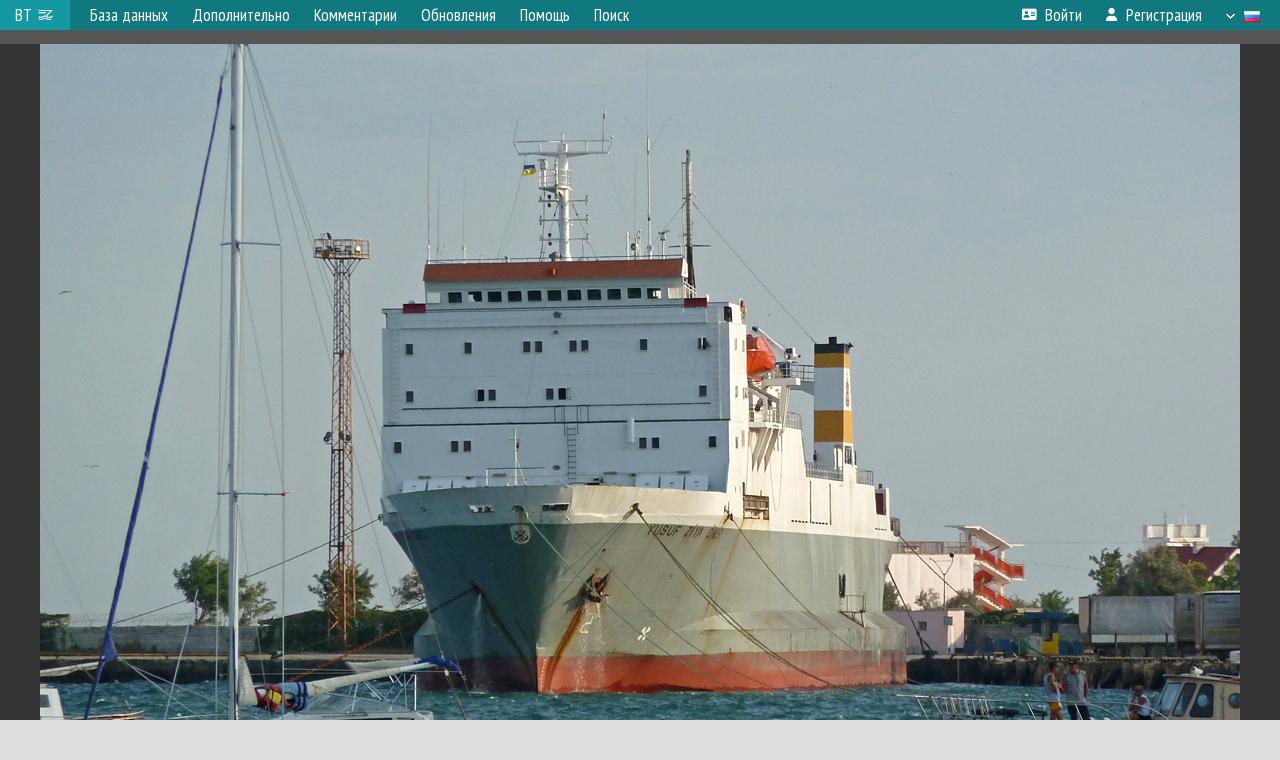

--- FILE ---
content_type: text/html; charset=UTF-8
request_url: https://fleetphoto.ru/photo/76292/?aid=38
body_size: 14732
content:
<!DOCTYPE html>
<html lang="ru">
<head>
<meta http-equiv="content-type" content="text/html;charset=UTF-8">
<meta property="og:title" content="Yusuf Ziya Onis — Фото">
<meta name="description" content="Водный транспорт - фотографии речных и морских судов всего мира, база данных.">
<meta name="keywords" content="судно корабль теплоход буксир толкач сухогруз баржа танкер речник речной фотогалерея фотографии плавстредство">
<meta name="theme-color" content="#107a81">
<meta name="yandex-verification" content="50c829b2277d22ac">
<meta name="viewport" content="width=1000,user-scalable=yes">
<title>Yusuf Ziya Onis — Фото — Водный транспорт</title>
<link rel="alternate" hreflang="x-default" href="https://fleetphoto.ru/photo/76292/?aid=38">
<link rel="alternate" hreflang="ru" href="https://fleetphoto.ru/photo/76292/?aid=38&amp;lang=ru">
<link rel="alternate" hreflang="en" href="https://fleetphoto.ru/photo/76292/?aid=38&amp;lang=en">
<link rel="shortcut icon" type="image/ico" href="/favicon.ico">
<link rel="icon" type="image/ico" href="/favicon.ico">
<link rel="apple-touch-icon" sizes="57x57" href="/img/icons/ff_57.png">
<link rel="apple-touch-icon" sizes="72x72" href="/img/icons/ff_72.png">
<link rel="apple-touch-icon" sizes="76x76" href="/img/icons/ff_76.png">
<link rel="apple-touch-icon" sizes="114x114" href="/img/icons/ff_114.png">
<link rel="apple-touch-icon" sizes="120x120" href="/img/icons/ff_120.png">
<link rel="apple-touch-icon" sizes="144x144" href="/img/icons/ff_144.png">
<link rel="apple-touch-icon" sizes="152x152" href="/img/icons/ff_152.png">
<link rel="shortcut icon" sizes="196x196" href="/img/icons/ff_512.png">
<link rel="shortcut icon" sizes="128x128" href="/img/icons/ff_128.png">
<link rel="shortcut icon" sizes="96x96" href="/img/icons/ff_96.png">
<link rel="shortcut icon" sizes="72x72" href="/img/icons/ff_72.png">
<link rel="shortcut icon" sizes="48x48" href="/img/icons/ff_48.png">
<link rel="shortcut icon" sizes="32x32" href="/img/icons/ff_32.png">
<link rel="shortcut icon" sizes="16x16" href="/img/icons/ff_16.png">
<link rel="preconnect" href="https://fonts.googleapis.com">
<link rel="preconnect" href="https://fonts.gstatic.com" crossorigin>
<link href="https://fonts.googleapis.com/css2?family=PT+Sans+Narrow:wght@400;700&amp;display=swap" rel="stylesheet">
<link rel="stylesheet" href="/css/fontawesome/css/all.min.css?1678732313">
<link rel="stylesheet" href="/css/style.css?1764770916">
<link rel="stylesheet" href="/css/desktop.css?1704281080">
<link rel="stylesheet" href="/css/photo.css?1763815179">
<link rel="stylesheet" href="/css/comments.css?1764616618">
<script src="/js/jquery.js?1678736629"></script>
<script src="/js/jquery.lazy.min.js?1734031846"></script>
<script src="/js/core.js?1734170934"></script>
<script src="/photo.js?1709641454"></script>
<script src="/comments.js?1705518290"></script>
<meta property="og:image" content="https://fleetphoto.ru/photo/00/76/29/76292.jpg">

<!-- Global site tag (gtag.js) - Google Analytics -->
<script async src="https://www.googletagmanager.com/gtag/js?id=G-GCSK16N77Q"></script>
<script>
  window.dataLayer = window.dataLayer || [];
  function gtag(){dataLayer.push(arguments);}
  gtag('js', new Date());

  gtag('config', 'G-GCSK16N77Q');
</script>

<!-- Yandex.Metrika counter -->
<script type="text/javascript" >
   (function(m,e,t,r,i,k,a){m[i]=m[i]||function(){(m[i].a=m[i].a||[]).push(arguments)};
   m[i].l=1*new Date();k=e.createElement(t),a=e.getElementsByTagName(t)[0],k.async=1,k.src=r,a.parentNode.insertBefore(k,a)})
   (window, document, "script", "https://mc.yandex.ru/metrika/tag.js", "ym");

   ym(73971316, "init", {
        clickmap:true,
        trackLinks:true,
        accurateTrackBounce:true
   });
</script>
<noscript><div><img src="https://mc.yandex.ru/watch/73971316" style="position:absolute; left:-9999px;" alt="" /></div></noscript>
<!-- /Yandex.Metrika counter -->

<!-- Yandex.RTB -->
<script>window.yaContextCb=window.yaContextCb||[]</script>
<script src="https://yandex.ru/ads/system/context.js" async></script>
</head>


<body>
<div id="backgr"></div>
<table class="tmain">
<tr><td class="mm-bar">
<a id="title-small" href="/">ВТ <img src="/img/flogo_s.png"></a><ul class="mm mm-level-1"><li><a href="#" onclick="return false" class="mm-item"><span class="mm-label">База данных</span></a><div><ul class="mm-level-2"><li><a href="/projects/" class="mm-item"><span class="mm-label">Типы и проекты судов</span></a></li><li><a href="/basin/" class="mm-item"><span class="mm-label">Порты приписки и бассейны</span></a></li><li><a href="/registry/" class="mm-item"><span class="mm-label">Классификационные общества</span></a></li><li><a href="/entities/" class="mm-item"><span class="mm-label">Судостроительные предприятия</span></a></li><li><a href="/update_v.php" class="mm-item"><span class="mm-label">Изменения в базе данных</span></a></li></ul></div></li><li><a href="#" onclick="return false" class="mm-item"><span class="mm-label">Дополнительно</span></a><div><ul class="mm-level-2"><li><a href="/gallery/" class="mm-item"><span class="mm-label">Водные пути</span></a></li><li><a href="/misc/" class="mm-item"><span class="mm-label">Разные фотогалереи</span></a></li><li><a href="/voting.php" class="mm-item"><span class="mm-label">Фотоконкурс</span></a></li><li><a href="/gallery/208/" class="mm-item"><span class="mm-label">Фотографии неопознанных судов</span></a></li></ul></div></li><li><a href="/comments.php" class="mm-item"><span class="mm-label">Комментарии</span></a></li><li><a href="#" onclick="return false" class="mm-item"><span class="mm-label">Обновления</span></a><div><ul class="mm-level-2"><li><a href="/update.php?time=24" class="mm-item"><span class="mm-label">Новые фотографии</span></a></li><li><a href="/feed.php" class="mm-item"><span class="mm-label">Лента обновлений</span></a></li></ul></div></li><li><a href="#" onclick="return false" class="mm-item"><span class="mm-label">Помощь</span></a><div><ul class="mm-level-2"><li><a href="/help/" class="mm-item"><span class="mm-label">Помощь по сайту</span></a></li><li><a href="/rules/" class="mm-item"><span class="mm-label">Правила сайта</span></a></li><li><a href="/page/3/" class="mm-item"><span class="mm-label">Часто задаваемые вопросы (FAQ)</span></a></li></ul></div></li><li><a href="/search.php" class="mm-item"><span class="mm-label">Поиск</span></a><div><ul class="mm-level-2"><li><a href="/search.php" class="mm-item"><span class="mm-label">Поиск фотографий</span></a></li><li><a href="/vsearch.php" class="mm-item"><span class="mm-label">Поиск судов</span></a></li><li><a href="/csearch.php" class="mm-item"><span class="mm-label">Поиск комментариев</span></a></li><li><a href="/authors.php" class="mm-item"><span class="mm-label">Поиск авторов</span></a></li></ul></div></li><li class="mm-pad-right"><a href="/login.php" class="mm-item"><span class="mm-icon"><i class="fas fa-xs fa-address-card"></i></span><span class="mm-label">Войти</span></a></li><li><a href="/register.php" class="mm-item"><span class="mm-icon"><i class="fas fa-xs fa-user"></i></span><span class="mm-label">Регистрация</span></a></li><li class="mm-lang mm-wide"><a href="#" onclick="return false" class="mm-item"><span class="mm-icon"><img src="/img/arrow.png?1" class="arrow"></span><span class="mm-label">Русский</span><span class="mm-right-icon"><img src="/img/r/1.gif"></span></a><div><ul class="mm-level-2"><li><a href="/set.php?l=ru" class="mm-item"><span class="mm-icon"><img src="/img/r/1.gif"></span><span class="mm-label">Русский</span></a></li><li><a href="/set.php?l=en" class="mm-item"><span class="mm-icon"><img src="/img/r/31.gif"></span><span class="mm-label">English</span></a></li></ul></div></li></ul>
</td></tr>
<tr><td class="main">
<center>
<script>

var pid = 76292;
var self_p = 0;
var subscr_pro = 0;
var subscr_fav = 0;
addTexts({
	'P_CURRENT': 'Это — текущая фотография.',
	'P_MOVE_FIRST': 'Это самое первое фото',
	'P_MOVE_LAST': 'Это самое новое фото',
	'P_MOVE_ALONE_V': 'Это единственное фото судна',
	'P_MOVE_ALONE_G': 'Это единственное фото в галерее',
	'P_QUOTE_MSG': 'Нет смысла цитировать последнее сообщение целиком.<br />Если Вы хотите процитировать часть сообщения, выделите часть текста и нажмите на ссылку еще раз.',
	'P_QUOTE_LEN': 'Слишком длинная цитата. Пользователям будет неудобно читать такой комментарий.<br>Пожалуйста, выделите конкретное предложение, на которое вы отвечаете, и нажмите на ссылку еще раз.',
	'P_QUOTE_TXT': 'Цитата',
	'P_DEL_CONF': 'Вы действительно хотите удалить свой комментарий?',
	'P_WAIT': 'Пожалуйста, подождите...',
	'P_ADDFAV': 'Добавить фото в Избранное',
	'P_DELFAV': 'Удалить фото из Избранного',
	'P_ENTERTEXT': 'Введите текст комментария',
	'LOADING': 'Загрузка...',
	'NO_VOTES': 'Нет голосов'
});
var vid = 0;
var gid = 0;
var aid = 38;
var upd = 0;
var license = 1;

</script>
<div style="margin:0 -20px; padding:7px; background-color:#555">
<!-- Yandex.RTB R-A-113729-2 -->
<div id="yandex_rtb_R-A-113729-2"></div>
<script>window.yaContextCb.push(()=>{
  Ya.Context.AdvManager.render({
	renderTo: 'yandex_rtb_R-A-113729-2',
	blockId: 'R-A-113729-2'
  })
})</script>
</div>
<div id="photobar">
<div id="prev" title="Переход по галерее"><span>&lt;</span></div>
<div id="next" title="Переход по галерее"><span>&gt;</span></div>
<div style="display:inline-block">
<div id="underphoto_frame">
<div id="ph_frame">
<img id="ph" src="/photo/00/76/29/76292.jpg" alt="Yusuf Ziya Onis" title="Yusuf Ziya Onis" data-labels="0">
</div>
</div>
</div>
</div>
<script>

// Проверка на необходимость масштабирования фото
function checkPhotoSize()
{
	var photo = $('#ph');
	if (!photo.length) return;

	var w = photo[0].naturalWidth;
	var h = photo[0].naturalHeight;

	var pw = photo.width();
	var ww = $(window).width();
	var wh = $(window).height();

	if (h > w && w < ww)
		 photo.   addClass('v-zoom');
	else photo.removeClass('v-zoom');

	if (w === undefined || w == 0 || w > pw || w > ww || (h > wh && h > w))
	{
		photo.removeClass('nozoom').off('click').on('click', function()
		{
			photo.toggleClass('zoomed');
		});
	}
	else photo.addClass('nozoom').off('click');
}

// Масштабирование фото
$('#ph').on('load', checkPhotoSize);
$(window).on('resize', checkPhotoSize);
checkPhotoSize();

</script>
</center></td></tr>
</table>
<div id="pmain">
<div><div style="margin-bottom:12px"><div class="pwrite"><span class="s8">&nbsp;<a href="/vessel/29006/" class="ll" vid="29006">Yusuf Ziya Onis</a>&nbsp;</span></div>
</div>
<b><a href="/search.php?place1=%D0%A7%D1%91%D1%80%D0%BD%D0%BE%D0%B5+%D0%BC%D0%BE%D1%80%D0%B5">Чёрное море</a></b>, <b><a href="/search.php?place1=%D0%A7%D1%91%D1%80%D0%BD%D0%BE%D0%B5+%D0%BC%D0%BE%D1%80%D0%B5%2C+%D0%9A%D0%B0%D0%BB%D0%B0%D0%BC%D0%B8%D1%82%D1%81%D0%BA%D0%B8%D0%B9+%D0%B7%D0%B0%D0%BB%D0%B8%D0%B2">Каламитский залив</a></b><br>
<a href="/search.php?place2=%D0%9A%D1%80%D1%8B%D0%BC">Крым</a>, <a href="/search.php?place2=%D0%9A%D1%80%D1%8B%D0%BC%2C+%D0%95%D0%B2%D0%BF%D0%B0%D1%82%D0%BE%D1%80%D0%B8%D1%8F">Евпатория</a><br>
<i><a href="/search.php?place2=%D0%9A%D1%80%D1%8B%D0%BC%2C+%D0%95%D0%B2%D0%BF%D0%B0%D1%82%D0%BE%D1%80%D0%B8%D1%8F&amp;place3=%D0%95%D0%B2%D0%BF%D0%B0%D1%82%D0%BE%D1%80%D0%B8%D0%B9%D1%81%D0%BA%D0%B8%D0%B9+%D0%BC%D0%BE%D1%80%D1%81%D0%BA%D0%BE%D0%B9+%D1%82%D0%BE%D1%80%D0%B3%D0%BE%D0%B2%D1%8B%D0%B9+%D0%BF%D0%BE%D1%80%D1%82">Евпаторийский морской торговый порт</a></i><br>
</div><br><div>Автор: <b><a href="/author/38/">Киреев Андрей</a></b> &middot; <span class="flag">Орёл</span> &nbsp; &nbsp; &nbsp; &nbsp; &nbsp; Дата: <b><a href="/search.php?date1=22.08.2013&amp;date2=22.08.2013">22 августа 2013 г.</a></b></div>
<table id="pp-items"><tr><td id="pp-left-col"><div class="p20a round-block" id="pp-item-info">
	<h4>Информация о фото</h4>
	<div class="sm">
		<div style="margin-bottom:10px">Лицензия: <b>Copyright &copy;</b></div>
<div class="sm" style="margin-bottom:10px">
Опубликовано <b>23.10.2013 10:53 MSK</b><br>
Просмотров — <b>2014</b>
</div>
<a href="/photoext.php?pid=76292" class="sm">Подробная информация</a>
	</div>
</div>


<!-- Yandex.RTB R-A-113729-4 -->
<div id="yandex_rtb_R-A-113729-4"></div>
<script>window.yaContextCb.push(()=>{
  Ya.Context.AdvManager.render({
	renderTo: 'yandex_rtb_R-A-113729-4',
	blockId: 'R-A-113729-4'
  })
})</script>
<br>
<div class="p20a round-block" id="pp-item-vote">
<h4 class="pp-item-header">Оценка</h4>
<div class="sm">
<img class="loader" pid="76292" src="/img/loader.png">
<div class="rtext">Рейтинг: <b id="rating">+27</b></div>
<div class="star" pid="76292"></div>
<div id="votes" class="votes"
><table class="vblock pro">
<tr><td><a href="/author/5499/">Andy.ru73</a></td><td class="vv">+1</td></tr>
<tr><td><a href="/author/5875/">ak_timur</a></td><td class="vv">+1</td></tr>
<tr><td><a href="/author/4562/">Александр Королюк</a></td><td class="vv">+1</td></tr>
<tr><td><a href="/author/1139/">s.ermakov.63</a></td><td class="vv">+1</td></tr>
<tr><td><a href="/author/268/">tdima</a></td><td class="vv">+1</td></tr>
<tr><td><a href="/author/108/">Казимирчик И</a></td><td class="vv">+1</td></tr>
<tr><td><a href="/author/475/">Владимир Малков</a></td><td class="vv">+1</td></tr>
<tr><td><a href="/author/963/">Seven_balls</a></td><td class="vv">+1</td></tr>
<tr><td><a href="/author/606/">Moreblack</a></td><td class="vv">+1</td></tr>
<tr><td><a href="/author/844/">kifir239</a></td><td class="vv">+1</td></tr>
<tr><td><a href="/author/198/">ПАССАТ</a></td><td class="vv">+1</td></tr>
<tr><td><a href="/author/436/">Капитан Суматоха</a></td><td class="vv">+1</td></tr>
<tr><td><a href="/author/998/">Павел Емельянов</a></td><td class="vv">+1</td></tr>
<tr><td><a href="/author/299/">Shtaket</a></td><td class="vv">+1</td></tr>
<tr><td><a href="/author/1314/">Priit</a></td><td class="vv">+1</td></tr>
<tr><td><a href="/author/2654/">haifa</a></td><td class="vv">+1</td></tr>
<tr><td><a href="/author/240/">Виталий В</a></td><td class="vv">+1</td></tr>
<tr><td><a href="/author/161/">SergeyOdessa</a></td><td class="vv">+1</td></tr>
<tr><td><a href="/author/401/">Skur</a></td><td class="vv">+1</td></tr>
<tr><td><a href="/author/343/">Е705ЕН</a></td><td class="vv">+1</td></tr>
<tr><td><a href="/author/225/">Ponch</a></td><td class="vv">+1</td></tr>
<tr><td><a href="/author/613/">Игорь Шевченко</a></td><td class="vv">+1</td></tr>
<tr><td><a href="/author/116/">Sathan</a></td><td class="vv">+1</td></tr>
<tr><td><a href="/author/3475/">clos2008</a></td><td class="vv">+1</td></tr>
<tr><td><a href="/author/2713/">Ars</a></td><td class="vv">+1</td></tr>
<tr><td><a href="/author/705/">Eugene Iron</a></td><td class="vv">+1</td></tr>
<tr><td><a href="/author/1402/">Кормчий</a></td><td class="vv">+1</td></tr>
</table>
</div>
</div>
</div>


<div class="p20a round-block" id="pp-item-link">
	<h4 style="margin-bottom:7px">Постоянная ссылка на фото</h4>
	<input type="text" value="https://fleetphoto.ru/photo/76292/" readonly="readonly" class="pp-link round-input" onclick="this.select()">
</div>


</td>
<td id="pp-main-col">
<!-- Yandex.RTB R-A-113729-3 -->
<div id="yandex_rtb_R-A-113729-3"></div>
<script>window.yaContextCb.push(()=>{
  Ya.Context.AdvManager.render({
	renderTo: 'yandex_rtb_R-A-113729-3',
	blockId: 'R-A-113729-3'
  })
})</script>
<br>
<div id="pp-item-vdata">
<div class="p0 round-block">
<h4 class="pp-item-header"><a href="/vessel/29006/">Yusuf Ziya Onis</a></h4>
<div class="pp-item-body">
<table class="linetable">
<col width="25%">
<tr class="s11 h21"><td class="ds nw">Класс:</td><td class="ds"><b><a href="/projects/204/">Паромы (накатные пассажирские)</a></b></td></tr>
<tr class="s1 h21"><td class="ds nw">Приписка:</td><td class="ds"><a href="/port/153/">Стамбул</a> &nbsp;<img class="flag" src="/img/r/35.gif" title="Турция"></td></tr>
<tr class="s11 h21"><td class="ds nw">IMO:</td><td class="ds"><a href="/registry.php?book=imo&amp;code=7812945">7812945</a></td></tr>
<tr class="s1 h21"><td class="ds nw">Регистрация:</td><td class="ds"><a href="/registry/6/">RINA</a></td></tr>
<tr class="s11 h21"><td class="ds nw">Регистровый №:</td><td class="ds"><a href="https://www.leonardoinfo.com/leonardoInfo/LeoInfoLogInExternalServlet?ImoNum=7812945" target="_blank">83063</a></td></tr>
<tr class="s1 h21"><td class="ds nw">Формула класса:</td><td class="ds">C✠</td></tr>
<tr class="s11 h21"><td class="ds nw">Позывной:</td><td class="ds">TCQT</td></tr>
<tr class="s1 h21"><td class="ds nw">Заложено:</td><td class="ds"><b>12.12.1978</b></td></tr>
<tr class="s11 h21"><td class="ds nw">Построено:</td><td class="ds"><b>12.07.1979</b></td></tr>
<tr class="s1 h21"><td class="ds nw">Место постройки:</td><td class="ds"><div style="float:left"><a href="/entities/476/">Kleven Maritime Førde / Kleven Verft Førde</a> &nbsp;</div><div class="flag nw" style="float:left"><img src="/img/r/46.gif" title="Норвегия"> Фёрде</div></td></tr>
<tr class="s11 h21"><td class="ds nw">Строительный №:</td><td class="ds">12</td></tr>
<tr class="s1 h21"><td class="ds nw">Текущее состояние:</td><td class="ds" style="padding-left:7px; padding-top:1px"><span class="state s8">Переименовано</span> <span class="state">Эксплуатируется</span></td></tr>
<tr class="s11 h21"><td class="ds nw">Переименования:</td><td class="ds"><b>Dr. Adnan Biren</b> &rarr; 07.1982 &bull; &rarr; 02.2014 <b>Rainbow</b> &rarr; 07.2015 <b>Azov</b> &rarr; 10.2018 <b>Lider Baykan</b> &rarr; 01.2021 <b>Garakac</b></td></tr>
<tr class="s1"><td colspan="2" class="ds" style="padding:9px 11px">Валовая вместимость: 8485 р.т<br />
Дедвейт: 3295 т<br />
Длина: 113 м<br />
Ширина: 16 м</td></tr>
<tr class="s11 h21"><td class="ds" colspan="2" style="font-size:10px; padding:5px 11px 7px; color:#888">Информация о судне указана на основании общедоступных источников и наблюдений пользователей сайта. Администрация сайта никак не связана с данными источниками и не несёт ответственности за эти сведения. Приведённая здесь информация может быть ошибочной или устаревшей.</td></tr>
</table>
</div>
</div>
</div>
<div class="p0 round-block" id="pp-item-exif">
	<h4 class="pp-item-header">Параметры съёмки</h4>
	<div class="pp-item-body">
		<table class="linetable" id="exif">
			<tr class="s11 h21" style="display:none"><td class="ds nw" width="30%">Производитель камеры:</td><td class="ds">Panasonic</td></tr>
<tr class="s11 h21"><td class="ds nw" width="30%">Модель камеры:</td><td class="ds">DMC-TZ8</td></tr>
<tr class="s1 h21" style="display:none"><td class="ds nw" width="30%">Программное обеспечение:</td><td class="ds">Adobe Photoshop CS Windows</td></tr>
<tr class="s1 h21"><td class="ds nw" width="30%">Время съёмки:</td><td class="ds">22.08.2013 19:04</td></tr>
<tr class="s11 h21"><td class="ds nw" width="30%">Выдержка:</td><td class="ds">1/640 с</td></tr>
<tr class="s1 h21"><td class="ds nw" width="30%">Диафрагменное число:</td><td class="ds">5.6</td></tr>
<tr class="s11 h21"><td class="ds nw" width="30%">Чувствительность ISO:</td><td class="ds">200</td></tr>
<tr class="s1 h21"><td class="ds nw" width="30%">Фокусное расстояние:</td><td class="ds">45.7 мм</td></tr>
<tr class="s11 h21" style="display:none"><td class="ds nw" width="30%">Эквивалентное ФР:</td><td class="ds">278 мм</td></tr>
<tr class="s11 h21" style="display:none"><td class="ds nw" width="30%">Вспышка:</td><td class="ds">Отключена принудительно</td></tr>
<tr class="s11 h21" style="display:none"><td class="ds nw" width="30%">Замер экспозиции:</td><td class="ds">Мультисегментный</td></tr>
<tr class="s11 h21" style="display:none"><td class="ds nw" width="30%">Режим съёмки:</td><td class="ds">Программный</td></tr>
<tr class="s11 h21"><td class="ds" colspan="2"><a id="showexif" href="#">Показать весь EXIF</a></td></tr>
		</table>
	</div>
</div>

<div class="p0 round-block" id="pp-item-comments">
<h4 class="pp-item-header">Комментарии<span style="font-weight:normal"> <span style="color:#aaa">&middot;</span> 26</span></h4>
<div class="s11 comment" wid="78717"><div style="float:right; text-align:right" class="sm">
<span class="message_date">23.10.2013</span> 17:19 MSK<br>
<a href="#78717" class="cmLink dot">Ссылка</a></div>
<a name="78717"></a>
<div><b><a href="/author/3848/" class="message_author">Andrey Tsegelnik</a></b></div>
<div class="rank">Фото: 12</div>
<div class="message-text">Флаг Украины?</div>
<div class="comment-votes-block">
<div class="wvote" wid="78717">
<div class="w-rating">0</div>
<div class="w-rating-ext"><div><span class="pro">+0</span> / <span class="con">–0</span></div></div>
</div>
</div>
</div>
<div class="s1 comment" wid="78721"><div style="float:right; text-align:right" class="sm">
<span class="message_date">23.10.2013</span> 17:23 MSK<br>
<a href="#78721" class="cmLink dot">Ссылка</a></div>
<a name="78721"></a>
<div><b><a href="/author/2713/" class="message_author">Ars</a></b> &middot; <span class="flag">Астрахань</span></div>
<div class="rank">Фото: 7367 &middot; Редактор БД</div>
<div class="message-text">Да.</div>
<div class="comment-votes-block">
<div class="wvote" wid="78721">
<div class="w-rating">0</div>
<div class="w-rating-ext"><div><span class="pro">+0</span> / <span class="con">–0</span></div></div>
</div>
</div>
</div>
<div class="s11 comment" wid="78722"><div style="float:right; text-align:right" class="sm">
<span class="message_date">23.10.2013</span> 17:44 MSK<br>
<a href="#78722" class="cmLink dot">Ссылка</a></div>
<a name="78722"></a>
<div><b><a href="/author/3848/" class="message_author">Andrey Tsegelnik</a></b></div>
<div class="rank">Фото: 12</div>
<div class="message-text">А что флаг Украины делает на турецком пароме?</div>
<div class="comment-votes-block">
<div class="wvote" wid="78722">
<div class="w-rating con">–3</div>
<div class="w-rating-ext"><div><span class="pro">+4</span> / <span class="con">–7</span></div></div>
</div>
</div>
</div>
<div class="s1 comment" wid="78727"><div style="float:right; text-align:right" class="sm">
<span class="message_date">23.10.2013</span> 18:11 MSK<br>
<a href="#78727" class="cmLink dot">Ссылка</a></div>
<a name="78727"></a>
<div><b><a href="/author/2713/" class="message_author">Ars</a></b> &middot; <span class="flag">Астрахань</span></div>
<div class="rank">Фото: 7367 &middot; Редактор БД</div>
<div class="message-text">Когда турецкий паром заходит в территориальные воды Украины, то поднимает флаг Украины - так заведено. При вывешивании двух флагов, флаг иностранного государства располагается справа от Государственного флага той страны к которой относится судно. Здесь же, видимо, турецкий флаг, находится на кормовом флагштоке, и флаг Украины развевается в гордом одиночестве.</div>
<div class="comment-votes-block">
<div class="wvote" wid="78727">
<div class="w-rating pro">+4</div>
<div class="w-rating-ext"><div><span class="pro">+4</span> / <span class="con">–0</span></div></div>
</div>
</div>
</div>
<div class="s11 comment" wid="78804"><div style="float:right; text-align:right" class="sm">
<span class="message_date">24.10.2013</span> 01:52 MSK<br>
<a href="#78804" class="cmLink dot">Ссылка</a></div>
<a name="78804"></a>
<div><b><a href="/author/38/" class="message_author">Киреев Андрей</a></b> &middot; <span class="flag">Орёл</span></div>
<div class="rank">Фото: 83</div>
<div class="message-text">Простоял там несколько дней и ушёл под покровом ночи.</div>
<div class="comment-votes-block">
<div class="wvote" wid="78804">
<div class="w-rating">0</div>
<div class="w-rating-ext"><div><span class="pro">+2</span> / <span class="con">–2</span></div></div>
</div>
</div>
</div>
<div class="s1 comment" wid="78805"><div style="float:right; text-align:right" class="sm">
<span class="message_date">24.10.2013</span> 02:05 MSK<br>
<a href="#78805" class="cmLink dot">Ссылка</a></div>
<a name="78805"></a>
<div><b><a href="/author/998/" class="message_author">Павел Емельянов</a></b> &middot; <span class="flag">Самара</span></div>
<div class="rank">Фото: 13855 &middot; Редактор БД / Фотомодератор</div>
<div class="message-text">Цитата (Ars, 23.10.2013):<br><span class="sm">&gt;<i> то поднимает флаг Украины</i></span><br><br>Наконец то хоть кто то еще будет отвечать на глупые вопросы.</div>
<div class="comment-votes-block">
<div class="wvote" wid="78805">
<div class="w-rating">0</div>
<div class="w-rating-ext"><div><span class="pro">+2</span> / <span class="con">–2</span></div></div>
</div>
</div>
</div>
<div class="s11 comment" wid="78840"><div style="float:right; text-align:right" class="sm">
<span class="message_date">24.10.2013</span> 11:21 MSK<br>
<a href="#78840" class="cmLink dot">Ссылка</a></div>
<a name="78840"></a>
<div><b><a href="/author/2713/" class="message_author">Ars</a></b> &middot; <span class="flag">Астрахань</span></div>
<div class="rank">Фото: 7367 &middot; Редактор БД</div>
<div class="message-text">Цитата (Павел Емельянов, 24.10.2013):<br><span class="sm">&gt;<i> Наконец то хоть кто то еще будет отвечать на глупые вопросы.</i></span><br><br>А куда деваться :) Спросивший об этом рискует быть жестко заминусованным только потому что спросил - "Почему так?". Но я не считаю такие вопросы в комментариях глупыми. Это нам с вами проще. Все таки имеем отношение к флоту. А "перекочевавшие" сюда с других "колесных ресурсов" (СТТС или каких то других) всегда, по первой, будут об этом спрашивать как бы просто для нас это не звучало.</div>
<div class="comment-votes-block">
<div class="wvote" wid="78840">
<div class="w-rating pro">+3</div>
<div class="w-rating-ext"><div><span class="pro">+4</span> / <span class="con">–1</span></div></div>
</div>
</div>
</div>
<div class="s1 comment" wid="78860"><div style="float:right; text-align:right" class="sm">
<span class="message_date">24.10.2013</span> 16:34 MSK<br>
<a href="#78860" class="cmLink dot">Ссылка</a></div>
<a name="78860"></a>
<div><b><a href="/author/998/" class="message_author">Павел Емельянов</a></b> &middot; <span class="flag">Самара</span></div>
<div class="rank">Фото: 13855 &middot; Редактор БД / Фотомодератор</div>
<div class="message-text">Цитата (Ars, 24.10.2013):<br><span class="sm">&gt;<i> Спросивший об этом рискует быть жестко заминусованным только потому что спросил -</i></span><br><br>Я думаю если бы на ихнем сайте задали такой же глупый вопрос для них,реакция была такая же.<br>Цитата (Ars, 24.10.2013):<br><span class="sm">&gt;<i>  Но я не считаю такие вопросы в комментариях глупыми. </i></span><br><br>А про перевернутый польский флаг на борту,до сих пор вспоминаю))))</div>
<div class="comment-votes-block">
<div class="wvote" wid="78860">
<div class="w-rating con">–1</div>
<div class="w-rating-ext"><div><span class="pro">+2</span> / <span class="con">–3</span></div></div>
</div>
</div>
</div>
<div class="s11 comment" wid="78863"><div style="float:right; text-align:right" class="sm">
<span class="message_date">24.10.2013</span> 16:49 MSK<br>
<a href="#78863" class="cmLink dot">Ссылка</a></div>
<a name="78863"></a>
<div><b><a href="/author/2713/" class="message_author">Ars</a></b> &middot; <span class="flag">Астрахань</span></div>
<div class="rank">Фото: 7367 &middot; Редактор БД</div>
<div class="message-text">Цитата (Павел Емельянов, 24.10.2013):<br><span class="sm">&gt;<i> Я думаю если бы на ихнем сайте задали такой же глупый вопрос для них,реакция была такая же.</i></span><br><br>Поэтому Павел мы с вами здесь и не скачем с ресурса на ресурс в поисках новых фотографий различного транспорта, будь он наземный или воздушный например :)<br><br>Цитата (Павел Емельянов, 24.10.2013):<br><span class="sm">&gt;<i> А про перевернутый польский флаг на борту,до сих пор вспоминаю))))</i></span><br><br>Да да, помню :) Он же флаг Мальты, если добавить крестик в левый верхний угол свода, он же Монако, он же Сингапур с месяцем и звездами как и в случае с мальтийским :)</div>
<div class="comment-votes-block">
<div class="wvote" wid="78863">
<div class="w-rating">0</div>
<div class="w-rating-ext"><div><span class="pro">+1</span> / <span class="con">–1</span></div></div>
</div>
</div>
</div>
<div class="s1 comment" wid="78872"><div style="float:right; text-align:right" class="sm">
<span class="message_date">24.10.2013</span> 18:21 MSK<br>
<a href="#78872" class="cmLink dot">Ссылка</a></div>
<a name="78872"></a>
<div><b><a href="/author/161/" class="message_author">SergeyOdessa</a></b> &middot; <span class="flag">Одесса</span></div>
<div class="rank">Фото: 284 &middot; Редактор БД</div>
<div class="message-text">Цитата (Киреев Андрей, 23.10.2013):<br><span class="sm">&gt;<i> Простоял там несколько дней и ушёл под покровом ночи.</i></span><br><br>Романтично.<br>А что означает "Простоял"?</div>
<div class="comment-votes-block">
<div class="wvote" wid="78872">
<div class="w-rating">0</div>
<div class="w-rating-ext"><div><span class="pro">+0</span> / <span class="con">–0</span></div></div>
</div>
</div>
</div>
<div class="s11 comment" wid="78876"><div style="float:right; text-align:right" class="sm">
<span class="message_date">24.10.2013</span> 18:39 MSK<br>
<a href="#78876" class="cmLink dot">Ссылка</a></div>
<a name="78876"></a>
<div><b><a href="/author/225/" class="message_author">Ponch</a></b></div>
<div class="rank">Фото: 11933</div>
<div class="message-text">Цитата (Павел Емельянов, 24.10.2013):<br><span class="sm">&gt;<i> Я думаю если бы на ихнем сайте задали такой же глупый вопрос</i></span><br><br>употребление слова "ихний" выглядит не менее глупо, чем вопрос с флагом.</div>
<div class="comment-votes-block">
<div class="wvote" wid="78876">
<div class="w-rating con">–2</div>
<div class="w-rating-ext"><div><span class="pro">+5</span> / <span class="con">–7</span></div></div>
</div>
</div>
</div>
<div class="s1 comment" wid="78880"><div style="float:right; text-align:right" class="sm">
<span class="message_date">24.10.2013</span> 18:53 MSK<br>
<a href="#78880" class="cmLink dot">Ссылка</a></div>
<a name="78880"></a>
<div><b><a href="/author/998/" class="message_author">Павел Емельянов</a></b> &middot; <span class="flag">Самара</span></div>
<div class="rank">Фото: 13855 &middot; Редактор БД / Фотомодератор</div>
<div class="message-text">Цитата (Ponch, 24.10.2013):<br><span class="sm">&gt;<i> </i></span><br><br><span class="sm">&gt;<i> употребление слова "ихний" выглядит не менее глупо,</i></span><br><br>А надо было написать просто"их"?</div>
<div class="comment-votes-block">
<div class="wvote" wid="78880">
<div class="w-rating pro">+2</div>
<div class="w-rating-ext"><div><span class="pro">+4</span> / <span class="con">–2</span></div></div>
</div>
</div>
</div>
<div class="s11 comment" wid="78890"><div style="float:right; text-align:right" class="sm">
<span class="message_date">24.10.2013</span> 20:44 MSK<br>
<a href="#78890" class="cmLink dot">Ссылка</a></div>
<a name="78890"></a>
<div><b><a href="/author/31/" class="message_author">Coper</a></b> &middot; <span class="flag">Архангельск</span></div>
<div class="rank">Фото: 573</div>
<div class="message-text">Ну все, мореманы, загнобили крыс сухопутных. <br><br><br>Цитата (Павел Емельянов, 24.10.2013):<br><span class="sm">&gt;<i> А надо было написать просто"их"?</i></span><br><br>Ну вообще, да.</div>
<div class="comment-votes-block">
<div class="wvote" wid="78890">
<div class="w-rating pro">+4</div>
<div class="w-rating-ext"><div><span class="pro">+4</span> / <span class="con">–0</span></div></div>
</div>
</div>
</div>
<div class="s1 comment" wid="78892"><div style="float:right; text-align:right" class="sm">
<span class="message_date">24.10.2013</span> 21:07 MSK<br>
<a href="#78892" class="cmLink dot">Ссылка</a></div>
<a name="78892"></a>
<div><b><a href="/author/998/" class="message_author">Павел Емельянов</a></b> &middot; <span class="flag">Самара</span></div>
<div class="rank">Фото: 13855 &middot; Редактор БД / Фотомодератор</div>
<div class="message-text">Цитата (Coper, 24.10.2013):<br><span class="sm">&gt;<i> Ну все, мореманы, загнобили крыс сухопутных. </i></span><br><br>Не кто не кого не гнобил,понятно что на сайте мало вязанных с флотом людей  и по этой причине возникают такие вот вопросы у пользователей сайта далеких от флота.Это нормально,просто некоторые постоянно задаваемые вопросы уже начинают доставать,особенно если кто то начинает умничать.</div>
<div class="comment-votes-block">
<div class="wvote" wid="78892">
<div class="w-rating pro">+1</div>
<div class="w-rating-ext"><div><span class="pro">+3</span> / <span class="con">–2</span></div></div>
</div>
</div>
</div>
<div class="s11 comment" wid="78898"><div style="float:right; text-align:right" class="sm">
<span class="message_date">24.10.2013</span> 22:19 MSK<br>
<a href="#78898" class="cmLink dot">Ссылка</a></div>
<a name="78898"></a>
<div><b><a href="/author/2713/" class="message_author">Ars</a></b> &middot; <span class="flag">Астрахань</span></div>
<div class="rank">Фото: 7367 &middot; Редактор БД</div>
<div class="message-text">Иногда думаешь о том, чтобы редколлегия ввела отдельной ссылкой (или прямо на сайте) словарь терминов и понятий а так же судовых ситуаций по которым у пользователей могут возникнуть вопросы. Но надо ли это, ведь процесс наверняка трудоемкий. Поэтому лучше ответить, а может жестоко заминусовать - кому как удобнее.</div>
<div class="comment-votes-block">
<div class="wvote" wid="78898">
<div class="w-rating">0</div>
<div class="w-rating-ext"><div><span class="pro">+0</span> / <span class="con">–0</span></div></div>
</div>
</div>
</div>
<div class="s1 comment" wid="78899"><div style="float:right; text-align:right" class="sm">
<span class="message_date">24.10.2013</span> 22:30 MSK<br>
<a href="#78899" class="cmLink dot">Ссылка</a></div>
<a name="78899"></a>
<div><b><a href="/author/3523/" class="message_author">E-Mike52</a></b> &middot; <span class="flag">Нижний Новгород</span></div>
<div class="rank">Фото: 2450</div>
<div class="message-text">Цитата (Ars, 24.10.2013):<br><span class="sm">&gt;<i> Иногда думаешь о том, чтобы редколлегия ввела отдельной ссылкой (или прямо на сайте) словарь терминов и понятий а так же судовых ситуаций по которым у пользователей могут возникнуть вопросы.</i></span><br><br>Подобных словарей полно в сети.<br>Трехсекундный поиск дает кучу результатов. От простейших словариков до подробных словарей.<br>Например:<br><a href="http://www.starpomlom.com/231" target="_blank">http://www.starpomlom.com/231</a><br><a href="http://shipmodeling.ru/content/glosary.php" target="_blank">http://shipmodeling.ru/content/glosary.php</a><br><a href="http://www.korabli.eu/glossary" target="_blank">http://www.korabli.eu/glossary</a></div>
<div class="comment-votes-block">
<div class="wvote" wid="78899">
<div class="w-rating pro">+2</div>
<div class="w-rating-ext"><div><span class="pro">+2</span> / <span class="con">–0</span></div></div>
</div>
</div>
</div>
<div class="s11 comment" wid="78903"><div style="float:right; text-align:right" class="sm">
<span class="message_date">24.10.2013</span> 22:34 MSK<br>
<a href="#78903" class="cmLink dot">Ссылка</a></div>
<a name="78903"></a>
<div><b><a href="/author/3523/" class="message_author">E-Mike52</a></b> &middot; <span class="flag">Нижний Новгород</span></div>
<div class="rank">Фото: 2450</div>
<div class="message-text">Цитата (Павел Емельянов, 24.10.2013):<br><span class="sm">&gt;<i> про перевернутый польский флаг на борту,до сих пор вспоминаю))))</i></span><br><br>Вопрос действительно был не совсем правильно задан.<br>А ответ то оказался интересным. Я, например, этого не знал. Поскольку "сухопутная крыса")))</div>
<div class="comment-votes-block">
<div class="wvote" wid="78903">
<div class="w-rating">0</div>
<div class="w-rating-ext"><div><span class="pro">+0</span> / <span class="con">–0</span></div></div>
</div>
</div>
</div>
<div class="s1 comment" wid="78904"><div style="float:right; text-align:right" class="sm">
<span class="message_date">24.10.2013</span> 22:41 MSK<br>
<a href="#78904" class="cmLink dot">Ссылка</a></div>
<a name="78904"></a>
<div><b><a href="/author/2713/" class="message_author">Ars</a></b> &middot; <span class="flag">Астрахань</span></div>
<div class="rank">Фото: 7367 &middot; Редактор БД</div>
<div class="message-text">Цитата (E-Mike52, 24.10.2013):<br><span class="sm">&gt;<i> Подобных словарей полно в сети.</i></span><br><br>Ну вот видите, Вы смогли найти то что хотели с помощью трехсекундного поиска в сети. Так же можно сделать ссылки на сайте подобно этим <a href="http://fleetphoto.ru/links/" target="_blank">http://fleetphoto.ru/links/</a>, изменив лишь название. Допустим &quot;Наиболее часто задаваемые (или глупые) вопросы&quot;. Но иногда бывает так что интересуемый вопрос сложно сформулировать в поисковике, для этого не помешало бы иметь что то вроде сайтового мини-справочника.</div>
<div class="comment-votes-block">
<div class="wvote" wid="78904">
<div class="w-rating">0</div>
<div class="w-rating-ext"><div><span class="pro">+0</span> / <span class="con">–0</span></div></div>
</div>
</div>
</div>
<div class="s11 comment" wid="78911"><div style="float:right; text-align:right" class="sm">
<span class="message_date">24.10.2013</span> 23:54 MSK<br>
<a href="#78911" class="cmLink dot">Ссылка</a></div>
<a name="78911"></a>
<div><b><a href="/author/3412/" class="message_author">Borodin_EV</a></b> &middot; <span class="flag">Нижний Новгород</span></div>
<div class="rank">Фото: 1378</div>
<div class="message-text">Цитата (Ars, 24.10.2013):<br><span class="sm">&gt;<i> для этого не помешало бы иметь что то вроде сайтового мини-справочника.</i></span><br>Или все-таки форума ? ;)</div>
<div class="comment-votes-block">
<div class="wvote" wid="78911">
<div class="w-rating pro">+2</div>
<div class="w-rating-ext"><div><span class="pro">+3</span> / <span class="con">–1</span></div></div>
</div>
</div>
</div>
<div class="s1 comment" wid="78926"><div style="float:right; text-align:right" class="sm">
<span class="message_date">25.10.2013</span> 10:09 MSK<br>
<a href="#78926" class="cmLink dot">Ссылка</a></div>
<a name="78926"></a>
<div><b><a href="/author/2713/" class="message_author">Ars</a></b> &middot; <span class="flag">Астрахань</span></div>
<div class="rank">Фото: 7367 &middot; Редактор БД</div>
<div class="message-text">Цитата (Borodin_EV, 24.10.2013):<br><span class="sm">&gt;<i> Или все-таки форума ? ;)</i></span><br><br>Ну или что то в этом роде, что то на языке вертелось но до "форума" так и не дошло :) Кстати, такое предложение по поводу форума уже выдвигалось в комментариях под каким то фото. Предлагалось исключить "срач" путем переноса обсуждения туда. Но пока тишина.</div>
<div class="comment-votes-block">
<div class="wvote" wid="78926">
<div class="w-rating">0</div>
<div class="w-rating-ext"><div><span class="pro">+0</span> / <span class="con">–0</span></div></div>
</div>
</div>
</div>
<div class="s11 comment" wid="78931"><div style="float:right; text-align:right" class="sm">
<span class="message_date">25.10.2013</span> 11:23 MSK<br>
<a href="#78931" class="cmLink dot">Ссылка</a></div>
<a name="78931"></a>
<div><b><a href="/author/75/" class="message_author">Dvizzzok</a></b> &middot; <span class="flag">Сталинград</span></div>
<div class="rank">Фото: 968 &middot; Редактор БД / Фотомодератор</div>
<div class="message-text">Цитата (E-Mike52, 24.10.2013):<br><span class="sm">&gt;<i> Подобных словарей полно в сети.</i></span><br><span class="sm">&gt;<i> Трехсекундный поиск дает кучу результатов. От простейших словариков до подробных словарей.</i></span><br><br>Давайте стремиться к тому, чтобы "Водный транспорт" был удобен для поиска информации и для спецов и для "чайников", в том числе и в комментариях. Пока нет форума. Если следовать Вашей логике, то почти любую информацию о флоте можно собрать в разрозненных источниках, и смысл ресурса "Водный транспорт" можно поставить под сомнение.<br><br>Цитата (Павел Емельянов, 24.10.2013):<br><span class="sm">&gt;<i> Наконец то хоть кто то еще будет отвечать на глупые вопросы.</i></span><br><br>Что глупее, вопрос новичка или заносчивость спеца? Неопытность - одна из фаз роста, не заслуживающая оскорбления. Одна из косвенных, но важных задач "ВТ" состоит в привлечении новых "агентов". Если мы будем возвышаться над не столь осведомленной публикой, это усложнит раскрутку темы, и расширение аудитории энтузиастов. Нужен терпеливый подход, особенно к молодежи.</div>
<div class="comment-votes-block">
<div class="wvote" wid="78931">
<div class="w-rating pro">+7</div>
<div class="w-rating-ext"><div><span class="pro">+8</span> / <span class="con">–1</span></div></div>
</div>
</div>
</div>
<div class="s1 comment" wid="78936"><div style="float:right; text-align:right" class="sm">
<span class="message_date">25.10.2013</span> 13:26 MSK<br>
<a href="#78936" class="cmLink dot">Ссылка</a></div>
<a name="78936"></a>
<div><b><a href="/author/3523/" class="message_author">E-Mike52</a></b> &middot; <span class="flag">Нижний Новгород</span></div>
<div class="rank">Фото: 2450</div>
<div class="message-text">Цитата (Dvizzzok, 25.10.2013):<br><span class="sm">&gt;<i> смысл ресурса "Водный транспорт" можно поставить под сомнение.</i></span><br><br>Этого я не говорил.<br>И не говорил того, что словарь здесь не нужен.<br>Только вот составить свой словарь для сайта, немалый труд.<br>Достаточно дать ссылку на хороший словарь терминов. Только вот какой из них действительно хороший, должен разобраться специалист.</div>
<div class="comment-votes-block">
<div class="wvote" wid="78936">
<div class="w-rating pro">+1</div>
<div class="w-rating-ext"><div><span class="pro">+1</span> / <span class="con">–0</span></div></div>
</div>
</div>
</div>
<div class="s11 comment" wid="78944"><div style="float:right; text-align:right" class="sm">
<span class="message_date">25.10.2013</span> 15:00 MSK<br>
<a href="#78944" class="cmLink dot">Ссылка</a></div>
<a name="78944"></a>
<div><b><a href="/author/2713/" class="message_author">Ars</a></b> &middot; <span class="flag">Астрахань</span></div>
<div class="rank">Фото: 7367 &middot; Редактор БД</div>
<div class="message-text">Цитата (Dvizzzok, 25.10.2013):<br><span class="sm">&gt;<i> Что глупее, вопрос новичка или заносчивость спеца? Неопытность - одна из фаз роста, не заслуживающая оскорбления. Одна из косвенных, но важных задач "ВТ" состоит в привлечении новых "агентов". Если мы будем возвышаться над не столь осведомленной публикой, это усложнит раскрутку темы, и расширение аудитории энтузиастов.</i></span><br><br>Красиво сказали! Только что под "агентом" подразумевали? :)<br><br>Цитата (E-Mike52, 25.10.2013):<br><span class="sm">&gt;<i> Только вот составить свой словарь для сайта, немалый труд. Достаточно дать ссылку на хороший словарь терминов.</i></span><br><br>Об этом и говорю. Поэтому тут на данный момент только три варианта действий: 1) Отписаться по заданному в комментарии к судну вопросу. 2) Промолчать. 3) Заминусовать.</div>
<div class="comment-votes-block">
<div class="wvote" wid="78944">
<div class="w-rating">0</div>
<div class="w-rating-ext"><div><span class="pro">+0</span> / <span class="con">–0</span></div></div>
</div>
</div>
</div>
<div class="s1 comment" wid="78968"><div style="float:right; text-align:right" class="sm">
<span class="message_date">25.10.2013</span> 19:15 MSK<br>
<a href="#78968" class="cmLink dot">Ссылка</a></div>
<a name="78968"></a>
<div><b><a href="/author/75/" class="message_author">Dvizzzok</a></b> &middot; <span class="flag">Сталинград</span></div>
<div class="rank">Фото: 968 &middot; Редактор БД / Фотомодератор</div>
<div class="message-text">Цитата (Ars, 25.10.2013):<br><span class="sm">&gt;<i> Только что под "агентом" подразумевали? :)</i></span><br><br>Вспомнил давнишнее острословие Сергея Мурашова на СТТС "В Питере в каждом трамвае сидит тайный агент СТТС". Хорошее слово для описания массовости явления. Я к тому, что пока "Совмещенному теплоходно-пароходному сайту" массовости не хватает. Надеюсь, популярность сайта будет устойчиво расти, как это было с "Фотобусом"</div>
<div class="comment-votes-block">
<div class="wvote" wid="78968">
<div class="w-rating pro">+1</div>
<div class="w-rating-ext"><div><span class="pro">+1</span> / <span class="con">–0</span></div></div>
</div>
</div>
</div>
<div class="s11 comment" wid="78973"><div style="float:right; text-align:right" class="sm">
<span class="message_date">25.10.2013</span> 19:35 MSK<br>
<a href="#78973" class="cmLink dot">Ссылка</a></div>
<a name="78973"></a>
<div><b><a href="/author/2713/" class="message_author">Ars</a></b> &middot; <span class="flag">Астрахань</span></div>
<div class="rank">Фото: 7367 &middot; Редактор БД</div>
<div class="message-text">Цитата (Dvizzzok, 25.10.2013):<br><span class="sm">&gt;<i> Я к тому, что пока "Совмещенному теплоходно-пароходному сайту" массовости не хватает. Надеюсь, популярность сайта будет устойчиво расти, как это было с "Фотобусом"</i></span><br><br>Слыхал что на СТТС привлекали даже бывалых, проще говоря людей знающих толк в этой теме. Возможно даже техники-ремонтники, механики да и просто водители со стажем которые многое повидали. Здесь же пока такого нет.</div>
<div class="comment-votes-block">
<div class="wvote" wid="78973">
<div class="w-rating">0</div>
<div class="w-rating-ext"><div><span class="pro">+0</span> / <span class="con">–0</span></div></div>
</div>
</div>
</div>
<div class="s1 comment" wid="79066"><div style="float:right; text-align:right" class="sm">
<span class="message_date">27.10.2013</span> 00:02 MSK<br>
<a href="#79066" class="cmLink dot">Ссылка</a></div>
<a name="79066"></a><a name="last"></a>
<div><b><a href="/author/38/" class="message_author">Киреев Андрей</a></b> &middot; <span class="flag">Орёл</span></div>
<div class="rank">Фото: 83</div>
<div class="message-text">Цитата (SergeyOdessa, 24.10.2013):<br><span class="sm">&gt;<i> А что означает "Простоял"?</i></span><br><br>Пробыл :) там несколько дней и ушёл под покровом ночи.</div>
<div class="comment-votes-block">
<div class="wvote" wid="79066">
<div class="w-rating">0</div>
<div class="w-rating-ext"><div><span class="pro">+1</span> / <span class="con">–1</span></div></div>
</div>
</div>
</div>
<div class="cmt-write s11">
<h4 class="pp-item-header">Ваш комментарий</h4>
<div style="padding:0 11px 11px">
<div class="no-politics">За обсуждение политики будет выноситься бан на 1 месяц.</div>
Вы не <a href="/login.php">вошли на сайт</a>.<br />Комментарии могут оставлять только зарегистрированные пользователи.</div>
</div>
</div>
</td></tr></table></div>
<table width="100%"><tr><td>
</center>
</td></tr>
<tr><td id="adframe">
<!-- Yandex.RTB R-A-113729-1 -->
<div id="yandex_rtb_R-A-113729-1"></div>
<script>window.yaContextCb.push(()=>{
  Ya.Context.AdvManager.render({
	renderTo: 'yandex_rtb_R-A-113729-1',
	blockId: 'R-A-113729-1'
  })
})</script>
</td></tr>
<tr><td class="footer"><b><a href="/">Главная</a> &nbsp; &nbsp; <a href="/rules/">Правила</a> &nbsp; &nbsp; <a href="/admin/">Редколлегия</a> &nbsp; &nbsp; <a href="/page/3/">FAQ</a></b><br>
<a href="/set.php?pcver=0">Мобильная версия</a><br>
<a href="/set.php?dark=1" style="display:inline-block; padding:1px 10px; margin-top:5px; background-color:#333; color:#fff">Тёмная тема</a>
<div class="sitecopy">&copy; Администрация ВТ и авторы материалов, 2010—2026<br>Использование фотографий и иных материалов, опубликованных на сайте, допускается только с разрешения их авторов.</div>
</td></tr>
</table>

</body>
</html>


--- FILE ---
content_type: text/css
request_url: https://fleetphoto.ru/css/style.css?1764770916
body_size: 8064
content:
:root {
	--theme-bg-color:           #1498a1;
	--theme-bg-hover-color:     #18a8b1;
	--theme-fg-color:           #fff;

    --theme-body-color:         #ddd;
    --theme-main-color:         #eaeaea;
    --theme-text-color:         #000;

    --theme-form-color:         #fff;

	--theme-link-color:         #1e8b92;
	--theme-link-visited-color: #5b7289;

	--theme-link-hover-bg-color:          rgba( 40, 140, 150, .15);
	--theme-link-underline-color:         rgba( 30, 139, 146,  .4);
	--theme-link-underline-visited-color: rgba(103, 111, 118,  .4);
	--theme-preview-hover-bg-color:       rgba( 32,  97, 101,  .7);

	--default-font: Verdana,Tahoma,Arial,Helvetica,sans-serif;
	--narrow-font: PT Sans Narrow,Arial Narrow,Arial,Helvetica,sans-serif;
}

html {
    text-size-adjust: none;
    -ms-text-size-adjust: none;
    -webkit-text-size-adjust: none;
    -moz-text-size-adjust: none;
}

body { color:var(--theme-text-color); background-color:var(--theme-body-color); position:relative; }

body, td, th, p, li, img, form { padding:0; margin:0; }

body, td, p, li, input, select, optgroup, option, button, #reasons {
	font-family:var(--default-font);
	font-size:13px;
}

h1, h2, h3, h4, th, .th, .n, .g, .yellow_stripes, .narrow, .tools, .underphoto {
	font-family:var(--narrow-font);
}

p, h1, h2, h3 { margin:13px 0; }
h1 { font-size:36px; font-weight:normal; margin:11px 0; }
h2 { font-size:28px; font-weight:normal; }
h3 { font-size:22px; font-weight:normal; }
h4 { font-size:20px; font-weight:bold; margin:0 0 10px; color:#333; }
h4:last-child { margin:0; }

ul.straight { margin:0; padding:0; list-style:none; }
ul.straight > li { padding-left:14px; background:url('/img/bullet.gif') 0 0.6em no-repeat; }

img { border:0; vertical-align:middle; }

#title {
	display:block;
	box-sizing:border-box;
	height:54px;
	white-space:nowrap;
	background-color:var(--theme-bg-color);
	color:var(--theme-fg-color);
	transition:background-color 0.2s linear;
}

#title2 {
	padding:5px 20px 10px;
	background:url('/img/flogo.png') 0 16px no-repeat;
	font-size:25px;
	word-spacing:3px;
	white-space:nowrap;
}

#title-small:hover, a#title:hover { background-color:var(--theme-bg-hover-color); }

#title-small { height:30px; font-family:var(--narrow-font); font-size:17px; transition:background-color 0.2s linear; padding:0 15px; }
#title-small img { width:18px; height:14px; margin-left:5px; position:relative; top:-1px; }

.tmain { width:100%; overflow-x:hidden; position:relative; }
.main { padding:0 20px 15px; background-color:var(--theme-main-color); }

#adframe { padding:0 20px 15px; width:100%; box-sizing:border-box; text-align:center; background-color:var(--theme-main-color); }

.footer { padding:15px 20px 20px; text-align:center; line-height:20px; color:#444; }
.footer a, .footer a:visited { color:#444; }
.footer a:hover, .footer a:visited:hover { color:#444; text-decoration:underline; background:none; }

.sitecopy { margin-top:25px; font-size:11px; line-height:15px; }

.ps, #title-small, th, .th, #addrBtn {
	background-color:var(--theme-bg-color);
	color:var(--theme-fg-color);
}

a, a[href="#"]:visited, a.no-read:visited {
	text-decoration:none;
	color:var(--theme-link-color);
	transition:background-color 0.2s linear;
}

a:visited {
	color:var(--theme-link-visited-color);
}

a:hover {
	background-color:var(--theme-link-hover-bg-color);
}

a.und {
	border-bottom:solid 1px var(--theme-link-underline-color);
}

a.und:visited {
	border-bottom:solid 1px var(--theme-link-underline-visited-color);
}

#title a, #title a:visited, #title a:hover {
	color:var(--theme-fg-color);
}

th a:hover, th a:visited:hover, .th a:hover, .th a:visited:hover {
	margin-left:-4px; margin-right:-4px; padding-left:4px; padding-right:4px; background-color:rgba(255,255,255,.3);
}

li.ui-menu-item a:hover, li.ui-menu-item a:visited:hover {
	background-color:transparent;
}

#idx-main { margin-top:12px; }

#idx-column-left   { vertical-align:top; }
#idx-column-center { vertical-align:top; padding:0 20px; width:100%; }
#idx-column-right  { vertical-align:top; max-width:250px; }

.idx-donate { display:inline-block; background-color:#db7746; text-align:right; margin-right:-20px; padding:0 4px 0 0; text-shadow: 1px 1px 1px rgba(0,0,0,.3); }
.idx-donate > a { display:inline-block; padding:2px 24px 3px 19px; margin:0 -4px; font-size:18px; color:#fff; font-family:var(--narrow-font); }


.ix-photos { background-color:#999; display:flex; gap:1px; margin-bottom:15px; }
.ix-photos > a { flex-grow:1; flex-basis:130px; }

.ix-photos-oneline { flex-wrap:nowrap; min-height:100px; }
.ix-photos-multiline { flex-wrap:wrap; min-height:300px; }

@keyframes prw-zoom {
	0%   { z-index:1000; box-shadow:1px 1px 3px rgba(0,0,0,.5); }
	100% { z-index:1000; box-shadow:1px 1px 3px rgba(0,0,0,.5); transform:scale(1.5); }
}

@keyframes prw-zoom-left {
	0%   { z-index:1000; box-shadow:1px 1px 3px rgba(0,0,0,.5); }
	100% { z-index:1000; box-shadow:1px 1px 3px rgba(0,0,0,.5); transform:scale(1.5) translate(20px,0); }
}

.prw-animate, .prw-animate-left { display:inline-block; position:relative; width:100%; height:100px; background-position:center; background-size:cover; box-shadow:0 0 15px rgba(0,0,0,.5) inset; }
.prw-animate:hover { animation:prw-zoom ease .5s forwards; }
.prw-animate-left { width:150px; }
.prw-animate-left:hover { animation:prw-zoom-left ease .5s forwards; }

#morerand { float:right; position:relative; top:14px; }
.loader-button { background:url('/img/loader_gr.gif') center no-repeat #bbb !important; }

#loadmore { width:200px; height:35px; }

.pop-prw:before {
	position:absolute;
	content:'';
	display:block;
	top:0;
	left:0;
	height:100%;
	width:100%;
	z-index:1;
	box-shadow:0 0 15px rgba(0,0,0,.5) inset;
}


#conflicts { display:flex; flex-wrap:wrap; gap:12px; margin-bottom:25px; }
#conflicts:hover { background-color:transparent; }
#conflicts > div { display:flex; flex-wrap:nowrap; gap:1px; }
#conflicts .prw-animate { width:150px; height:100px; }


.notify-count, .grey-notify-count, .light-notify-count { display:inline-flex; justify-content:center; align-items:center; box-sizing:border-box; height:17px; min-width:17px; padding:2px 6px 2px 5px; letter-spacing:-1px; background-color:#e05; color:#fff; border-radius:20px; font-family:var(--default-font); font-size:10px; line-height:10px; font-weight:normal; vertical-align:middle; position:relative; }
.grey-notify-count { background-color:rgba(200,200,200,0.4); color:#eee; }
a.light-notify-count { background-color:#eee; color:#0a0; }
a.light-notify-count:hover { background-color:#cdf; }

table { border-width:0; border-collapse:collapse; }

.h21 { height:21px; }
.h21 td { vertical-align:top; }
.h21 td.d,  .h21 td.c,  .h21 td.r  { padding-top:2px; }
.h21 td.ds, .h21 td.cs, .h21 td.rs { padding-top:4px; }

.h25 { height:25px; }
.h25 td { padding-bottom:3px; }

.pb { margin:20px 0; padding:5px 0; background-color:#fff; }
.pb_photo { text-align:center; padding:10px; width:250px; }
.pb_descr { text-align:left; width:100%; padding-left:10px; }

.pb-pre, .pc-pre { width:33px; text-align:center; padding:0 15px; font-size:11px; }
.pc-pre { padding-right:9px; align-self:center; }

/*.pb-tools { position:relative; }
.pb-tools a { position:absolute; top:0; right:0; bottom:0; left:0; }*/

.p20, .p20a, .p20p, .p20i, .p20w, .p20k, .p0, .pg, .std-form { background-color:#fff; padding:12px 20px 17px; border:solid 1px #ddd; }
.p20a { text-align:center; padding:3px 5px 8px; }
.p20p { padding:5px; margin-bottom:-1px; }
.p20i, .p20w { display:inline-block; }
.p20w, .p0 { padding:0; }
.p20k { padding-top:15px; }

.p5g { padding:5px 7px; background-color:#eee; }

.f { width:250px; vertical-align:middle; box-shadow:1px 1px 3px rgba(0,0,0,.3); -moz-box-shadow:1px 1px 3px rgba(0,0,0,.3); -webkit-box-shadow:1px 1px 3px rgba(0,0,0,.3); border-radius:10px; }
a:hover .f, a:visited:hover .f { box-shadow:1px 1px 3px var(--theme-preview-hover-bg-color); -moz-box-shadow:1px 1px 3px var(--theme-preview-hover-bg-color); -webkit-box-shadow:1px 1px 3px var(--theme-preview-hover-bg-color); }
a.prw { display:inline-block; position:relative; }

.fv3 { width:250px; margin-bottom:8px; }
.fv2 { width:240px; position:relative; z-index:10; left: 8px; top: 8px; background-color:#999; }
.fv1 { width:240px; position:relative; z-index:11; left:-4px; top:-4px; background-color:#ccc; }
.fv { width:240px; position:relative; z-index:12; left:-4px; top:-4px; display:inline-block; }
.fv > .f { width:240px; }

.sec-overlay { position:absolute; left:0; right:0; top:0; bottom:0; background:url('/img/stripes_w.png'); }

.com-icon { background:url('/img/comment.svg') no-repeat; display:inline-block; padding-left:18px; }
.eye-icon { background:url('/img/eye.svg') no-repeat; display:inline-block; padding-left:20px; margin-left:10px; }

.hpshade, .hdshade { position:absolute; z-index:2; bottom:0; text-align:right; box-sizing:border-box; margin:-22px auto 0; width:250px; height:22px; padding:4px 5px 0 0; color:#fff; background:linear-gradient(to top,rgba(0,0,0,.5),transparent); }
.vpshade { position:relative; z-index:2; display:inline-block; vertical-align:middle; height:120px; width:15px; margin-right:-15px; background:linear-gradient(to right,rgba(0,0,0,.3),transparent); }
.hpshade { border-bottom-left-radius:10px; border-bottom-right-radius:10px; }
.hdshade { width:100%; }

.vsshade-left, .vsshade-right { position:absolute; z-index:3; display:inline-block; vertical-align:middle; height:120px; width:15px; }
.vsshade-left  { left:0;  background:radial-gradient(ellipse at left,  rgba(0,0,0,.3) 0%, rgba(0,0,0,0) 75%) 100% center; }
.vsshade-right { right:0; background:radial-gradient(ellipse at right, rgba(0,0,0,.3) 0%, rgba(0,0,0,0) 75%) 100% center; }

.arr-left, .arr-right { position:absolute; z-index:4; box-sizing:border-box; width:22px; height:120px; background:url('/img/arrows.png') left no-repeat; opacity:0.5; transition:opacity 0.2s linear; cursor:pointer; }
.arr-left { left:2px; }
.arr-right { right:2px; background-position:right; }
.arr-left:hover, .arr-right:hover { opacity:1; }

.horlines { border:solid 1px #ddd; background-color:#fff; }
.horlines td { border-bottom:solid 1px #ddd; }

.startdate { background-color:#fff; padding:0 5px; margin-left:3px; display:inline-block; position:relative; bottom:-10px; white-space:nowrap; }

table.wlist { border:solid 1px #d7d7d7; }
table.wlist td { border-top:solid 1px #d7d7d7; max-width:20vw; }

.sm, .new, .nt, .nb, .stat, .hpshade, .hdshade { font-size:11px; line-height:13px; }

.pages { margin-bottom:17px; }
.pg, .ps { font-weight:bold; padding:5px; display:inline-block; min-width:15px; text-align:center; margin-right:-1px; }
span.pg { color:#c4c4c4; }

.stat { float:right; text-align:right; margin:-3px 0 15px; }

.new { font-weight:bold; color:#f00; }

.round-block,
.round-block-narrow,
.round-block-no-overflow,
.round-shadow {
	border-radius: 10px;
	box-shadow: 1px 1px 5px 1px #aaa4;
}

.round-block,
.round-block-narrow { overflow: hidden; }
.round-block-narrow { max-width: max-content; }

.top-round-block    { border-radius: 10px 10px 0 0; }
.bottom-round-block { border-radius: 0 0 10px 10px; }

.sticky { position:sticky; position:-webkit-sticky; top:0; z-index:20; }
tfoot.sticky { top:auto; bottom:0; z-index:20; }

th, .th { font-size:17px; font-weight:normal; text-shadow:1px 1px 1px rgba(0,0,0,.3); }

.n { font-size:16px; font-weight:bold; white-space:nowrap; text-shadow:1px 1px 1px rgba(255,255,255,.3); }

.nf {
	font-weight:normal;
	letter-spacing:1px;
}

th, .th, .n, .d, .ds {
	padding:2px 11px 2px 7px;
	text-align:left;
}

.r, .rs {
	padding:2px 11px 2px 7px;
	text-align:right;
}

.c, .cs {
	padding:2px 9px;
	text-align:center;
}

.ds, .rs, .cs {
	font-size:11px;
	line-height:13px;
}

.s0, .s1 { background-color:#fff; }           .s11 { background-color:#f7f7f7 !important; }
.s2  { background-color:#b0dfb0 !important; } .s12 { background-color:#a0d6a0 !important; }
.s3  { background-color:#f0e68c !important; } .s13 { background-color:#e5db66 !important; }
.s4  { background-color:#bbbbbb !important; } .s14 { background-color:#aaaaaa !important; }
.s5  { background-color:#ffaaaa !important; } .s15 { background-color:#fc9595 !important; }
.s6  { background-color:#d7ac7d !important; } .s16 { background-color:#c6955f !important; }
.s7  { background-color:#8bd3ed !important; } .s17 { background-color:#62c7ed !important; }
.s8  { background-color:#94a9e3 !important; } .s18 { background-color:#7d97df !important; }
.s9  { background-color:#d8bfd8 !important; } .s19 { background-color:#c8a2c8 !important; }
.s10 { background:url('/img/stripes_g_rev.png') #eee; } .s20 { background:url('/img/stripes_g_rev.png') #e2e2e2; }

.hl { background-color:#e2e2e2; }

.tools, .yellow_stripes, .gs { background-image:url('/img/stripes_g.png'); }
.tools, .yellow_stripes { background-color:#f0e68c; font-size:17px; padding:3px 10px; }

form td { padding:2px; }
.lcol { white-space:nowrap; padding:4px 6px; text-align:right; vertical-align:top; }

table.nospaces > tbody > tr > td { padding:0 2px; }
table.nospaces > tbody > tr > td.lcol { padding:2px 6px 0; }
.nospaces input[type="text"], .nospaces input[type="number"], .nospaces select, .nospaces input[type="button"] { height:22px; }
.nospaces input[type="text"], .nospaces input[type="number"], .nospaces select, .nospaces input[type="button"], .nospaces textarea { margin:-1px -1px 0 0; }

.std-form { padding:0 10px 10px; }
.std-label { padding:10px 0 2px; }
.std-submit { padding-left:50px !important; padding-right:50px !important; margin-top:10px !important; font-weight:bold !important; }
.std-main-field { font-family:var(--narrow-font); font-size:20px; font-weight:bold !important; width:100%; }
.flag-left { padding-left:26px !important; }
.input-flag { margin:-2px -26px 0 5px; position:relative; z-index:11; }

.contestBtn { display:block; cursor:pointer; width:56px; height:28px; margin:10px; background:url('/img/vote_contest.gif') no-repeat; opacity:0.7; }
.contestBtn:hover { opacity:1; }
.contestBtn.voted { opacity:1; background:url('/img/vote_contest_pressed.gif') no-repeat; }
.contestBtn.loading { opacity:1; background:url('/img/vote_contest_loading.gif') no-repeat; }

.died { border:solid 1px black; padding:0 2px; }

.temp, .konk { position:relative; height:21px; margin:-21px auto 0; background-repeat:no-repeat; z-index:7; }
.konk { left:3px; }

.shadow { box-shadow: 1px 1px 10px 3px #aaa; -moz-box-shadow: 1px 1px 10px 3px #aaa; -webkit-box-shadow: 1px 1px 10px 3px #aaa; }

#notify {
	z-index:2002;
	display:none;
	position:absolute;
	background-color:#fff;
	width:500px;
	text-align:center;
	padding:15px;
	border:solid 1px #777;
	box-shadow: 1px 1px 7px 3px #333;
	-moz-box-shadow: 1px 1px 7px 3px #333;
	-webkit-box-shadow: 1px 1px 7px 3px #333;
}

#backgr {
	z-index:2000;
	display:none;
	position:fixed;
	top:0;
	left:0;
	right:0;
	height:100%;
	background:rgba(0,0,0,0.7);
}

input, select, textarea, button {
	box-sizing:border-box;
	vertical-align:middle;
	border-radius:0;
}

[type="text"],
[type="password"],
[type="color"],
[type="date"],
[type="datetime"],
[type="datetime-local"],
[type="email"],
[type="number"],
[type="search"],
[type="tel"],
[type="time"],
[type="url"],
[type="month"],
[type="week"],
select,
textarea,
[contenteditable="true"] {
	background-color:#fff;
	border:solid 1px #bbb;
	padding:2px 3px;
	margin:0;
	font-weight:bold;
	box-shadow:0 1px 1px rgba(0,0,0,.1) inset; -moz-box-shadow:0 1px 1px rgba(0,0,0,.1) inset; -webkit-box-shadow:0 1px 1px rgba(0,0,0,.1) inset;
	position:relative;
}

[type="text"]:focus,
[type="password"]:focus,
[type="color"]:focus,
[type="date"]:focus,
[type="datetime"]:focus,
[type="datetime-local"]:focus,
[type="email"]:focus,
[type="number"]:focus,
[type="search"]:focus,
[type="tel"]:focus,
[type="time"]:focus,
[type="url"]:focus,
[type="month"]:focus,
[type="week"]:focus,
select:focus,
textarea:focus,
[contenteditable="true"]:focus {
	border-color:var(--theme-bg-color);
	z-index:10;
	outline:none;
}

:-ms-input-placeholder      { font-weight:normal; opacity:1; color:#aaa; }
::-ms-input-placeholder     { font-weight:normal; opacity:1; color:#aaa; }
::-webkit-input-placeholder { font-weight:normal; opacity:1; color:#aaa; }
::-moz-placeholder          { font-weight:normal; opacity:1; color:#aaa; }
:-moz-placeholder           { font-weight:normal; opacity:1; color:#aaa; }

/*#mform_about:-ms-input-placeholder      { font-weight:normal; opacity:1; color:#d77; }
#mform_about::-ms-input-placeholder     { font-weight:normal; opacity:1; color:#d77; }
#mform_about::-webkit-input-placeholder { font-weight:normal; opacity:1; color:#d77; }
#mform_about::-moz-placeholder          { font-weight:normal; opacity:1; color:#d77; }
#mform_about:-moz-placeholder           { font-weight:normal; opacity:1; color:#d77; }*/

[type="checkbox"],
[type="radio"],
[type="button"],
[type="submit"],
[type="file"],
button,
select,
label {
	cursor:pointer;
}

[type="checkbox"],
[type="radio"] {
	padding:0;
	margin:0 2px 0 0;
	position:relative;
	top:-1px;
}

option, textarea, [contenteditable="true"] { font-weight:normal; }
textarea, #pm-message[contenteditable="true"] { font-family:Courier New, monospace; font-size:13px; }
b[contenteditable="true"] { display:inline-block; width:calc(100% - 10px); font-weight:bold; }
input[type="number"] { padding-right:0; }

.nw { white-space:nowrap; }
.dot { border-bottom:dotted 1px; }
.break-links a { word-break:break-word; }
.help { cursor:help; }

.flag { position:relative; top:-1px; font-size:10px; }
.flag img { position:relative; top:-1px; cursor:help; }
.flag img, img.flag, #languages img { width:16px; height:10px; }

#tip { display:none; position:absolute; right:10px; top:0; background-color:#fff; padding:2px; z-index:21; box-shadow: 1px 1px 10px 3px #888; -moz-box-shadow: 1px 1px 10px 3px #888; -webkit-box-shadow: 1px 1px 10px 3px #888; max-width:calc(100% - 20px); }
#tip img { vertical-align:middle; width:100%; }

label { user-select:none; -moz-user-select:none; -webkit-user-select:none; -ms-user-select:none; }
label:hover { border-bottom:dotted 1px; }
.leaflet-control label:hover { border-bottom:none; color:#e00; }

.ui-autocomplete { max-height:400px; max-width:700px; overflow-y:auto; overflow-x:hidden; }
.xsign { width:18px; height:18px; background:url('/img/xsign.png') no-repeat; display:inline-block; position:relative; z-index:11; left:-21px; margin-right:-18px; vertical-align:middle; transition:transform .1s ease-out; cursor:pointer; align-self:center; }
.xsign:hover { transform:rotate(90deg); }

.unread { background-color:rgba(128,128,128,0.18); }

.leaflet-div-icon {
	background: #fff;
	border: 1px solid #666;
}

.leaflet-center {
	width: 40%;
	margin-left: auto;
	margin-right: auto;
	position: relative;
}

.leaflet-control-geosearch, .leaflet-control-geosearch ul {
	background: none repeat scroll 0 0 rgba(0, 0, 0, 0.25);
	margin: 4px 0 0;
	padding: 3px;
	width: 100%;
	height: auto;
}

.leaflet-control-geosearch-msg ul {
	list-style: none;
	display: none;
	height: auto;
	background: none;
	padding: 0;
}

.leaflet-control-geosearch ul li {
	background: none repeat scroll 0 0 rgba(255, 255, 255, 0.75);
    margin: 0;
    padding: 0 4px;
}

.leaflet-container .leaflet-control-geosearch input {
	width: 100%;
	height: 21px;
	padding: 0;
	text-indent: 4px;
	background: rgba(255, 255, 255, 0.75);
	border: none;
}

.multimark {
	position:absolute;
	font-family:PT Sans Narrow,sans-serif;
	font-size:18px;
	width:50px;
	text-align:center;
	margin-left:-24.5px;
	margin-top:-13px;
	font-weight:bold;
	color:var(--theme-fg-color);
}

.tablesort-active {
	cursor:move;
	cursor:grab;
	cursor:-moz-grab;
	cursor:-webkit-grab;
}

.tablesort-dragging,
.tablesort-dragging a,
.tablesort-dragging input,
.tablesort-dragging textarea {
	cursor:move;
	cursor:grabbing;
	cursor:-moz-grabbing;
	cursor:-webkit-grabbing;
}

.label-green  { color:#fff; background-color:#0a0; }
.label-yellow { color:#fff; background-color:#eb0; }
.label-orange { color:#fff; background-color:#e80; }
.label-red    { color:#fff; background-color:#e00; }
.label-purple { color:#fff; background-color:#a0a; }

[type="submit"],
[type="button"],
button,
.button,
a.button:visited,
.mf-button,
a.mf-button:visited,
.mf-button-wide,
a.mf-button-wide:visited,
[type="button"].mf-button,
[type="button"].mf-button-wide {
	display:inline-block;
	box-sizing:border-box;
	vertical-align:middle;
	cursor:pointer;
	position:relative;
	padding:2px 15px 3px;
	height:auto;
	text-align:center;
	font-family:var(--narrow-font);
	font-size:17px;
	font-weight:bold;
	color:var(--theme-fg-color);
	background-color:#777; /* for IE */
	background-color:var(--theme-bg-color);
	transition:none;
	border:none;
	user-select:none; -moz-user-select:none; -webkit-user-select:none; -ms-user-select:none;
    border-radius:0; -webkit-border-radius:0; -webkit-appearance:none; /* for Safari */
}

[type="submit"]:hover,
[type="button"]:hover,
button:hover,
.button:hover,
.mf-button:hover,
.mf-button-wide:hover {
	color:var(--theme-fg-color) !important;
	background-color:var(--theme-bg-hover-color);
}

[type="submit"]:disabled,
[type="button"]:disabled,
button:disabled,
.button:disabled,
.button:disabled:hover,
.mf-button:disabled,
.mf-button:disabled:hover,
.mf-button-wide:disabled,
.mf-button-wide:disabled:hover {
	background-color:#bbb !important;
	color:#777 !important;
	cursor:default;
}

.mf-center-block,
.mf-center-block-wide,
.mf-center-block-x-wide {
	box-sizing:border-box;
	width:100%;
	min-width:300px;
}

.mf-center-block,
.mf-center-block-wide {
	max-width:600px;
}

.mf-label { font-size:20px; }
.mf-sm    { font-size:13px; }

.mf-input,
.mf-input-wide,
.mf-button,
.mf-button-wide,
.mf-label-narrow,
[type="button"].mf-button,
[type="button"].mf-button-wide {
	font-size:25px;
	font-family:var(--narrow-font);
}

.mf-input,
.mf-input-wide {
	padding:3px 0;
	margin:3px 0;
	font-weight:normal;
	border-top:none;
	border-left:none;
	border-right:none;
	box-shadow:none;
	background-color:transparent;
}

.mf-button,
.mf-button-wide,
[type="button"].mf-button,
[type="button"].mf-button-wide {
	font-weight:normal;
	padding:7px;
}

.mf-button {
	padding:7px 25px;
}

.mf-input-wide,
.mf-button-wide {
	width:100%;
	text-align:center;
}

.round-input { border-radius: 6px; }
.round-input-left   { border-top-left-radius:    6px; border-bottom-left-radius:  6px; }
.round-input-right  { border-top-right-radius:   6px; border-bottom-right-radius: 6px; }
.round-input-top    { border-top-left-radius:    6px; border-top-right-radius:    6px; }
.round-input-bottom { border-bottom-left-radius: 6px; border-bottom-right-radius: 6px; }

button.round-input,
.button.round-input,
input[type="button"].round-input,
input[type="submit"].round-input {
	box-shadow: 1px 2px 2px 0 #3334;
}

.button:active,
.sbutton:active,
input[type="submit"]:active
{
	top:  1px;
	left: 1px;
	box-shadow: none;
}

.mark-btn { margin:25px 0 15px; }
.mid-btn { margin:15px 0; }

.ix-popular-spacer { height:1px; background-color:#bbb; }
.ix-news-item { padding-bottom:12px; margin-bottom:9px; border-bottom:solid 1px #ddd; }

.ci-update-item { border-bottom:solid 1px #ddd; padding:5px 0 15px; margin-bottom:10px; }

.show-all-vdata { background-color:#f3f3f3; }

.lk-dir { width:80px; height:80px; background:url('/img/dir.gif'); }

.wait-loader { width:50px; height:7px; margin:5px 0; background:url('/img/wait.gif') no-repeat; }

.ml-list { position:absolute; z-index:1001; display:none; background-color:#f7f7f7; padding:1px 0; margin-top:1px; }
.ml-list a, .ml-list a:visited { display:block; padding:1px 9px 1px 5px; transition:none; }
.ml-list a, .ml-list a:visited { color:var(--theme-text-color); }
.ml-list a:hover { background-color:var(--theme-bg-color); color:var(--theme-fg-color); }
input.ml-button { height:22px; }

#fav_langs tbody { border: solid 1px #bbb; box-shadow:0 1px 1px rgba(0,0,0,.1) inset; }
#fav_langs { margin:5px 0; }
#fav_langs .c { padding:3px 3px 3px 8px; font-weight:bold; }
#fav_langs .d { padding:3px 8px; font-weight:bold; }
#fav_langs .r { padding:3px 8px; font-size:17px; }

.fav-item { display:inline-block; background-color:#fff; margin:0 5px 5px 0; }
.fav-item a:first-child { display:inline-block; padding:3px 7px 4px 10px; }
.fav-item a:last-child { display:inline-block; padding:3px 7px 4px; }

.yellow-hint { background-color:#fbfbe2; }


.form-fieldset {
    display: grid;
    grid-template-columns: max-content auto;
    background-color: var(--theme-form-color);
    padding: 2px 2px 10px 2px;
}

.form-label {
    grid-column: 1;
    font-size: 11px;
    padding: 6px 6px 2px 15px;
    color: #555;
}

.form-label.active,
.form-field.active {
    color: #000;
    background: #ddf5dd;
}

.form-field,
.form-submit,
.form-descr {
    grid-column: 2;
    padding: 2px;
}

.form-descr {
    font-size: 11px;
    color: #aaa;
}

.form-field input,
.form-field select,
.form-field textarea {
    width: 100%;
}

.form-submit {
    padding-top: 20px;
}

.form-submit input[type="submit"] {
    font-family: var(--narrow-font);
    font-size: 17px;
    font-weight: bold;
}


@media screen and (min-width: 400px)
{
    .form-label {
        text-align: right;
        padding: 6px 6px 2px 15px;
        border-bottom: dotted 1px #555;
    }

    .form-field {
        background-color: #fff;
        border-bottom: dotted 1px #555;
    }

    .form-field input,
    .form-field select,
    .form-field textarea {
        border: none;
    }

    .form-submit input[type="submit"] {
        padding-left: 30px;
        padding-right: 30px;
    }
}

@media screen and (max-width: 400px)
{
    .form-fieldset {
        display: flex;
        flex-direction: column;
        align-items: left;
        padding: 5px;
    }

    .form-label {
        text-align: left;
        padding: 7px 0 2px;
    }

    .form-label:first-child {
        padding-top: 0;
    }

    .form-field {
        padding: 0;
    }

    .form-submit {
        padding: 20px 0 0;
    }

    .form-submit input[type="submit"] {
        width: 100%;
    }
}


.text-editor-toolbar {
	border: solid 1px #bbb;
	background: #bbb;
	display: flex;
	flex-wrap: wrap;
	gap: 3px;
	padding: 2px;
}

.text-editor-toolbar a {
	display: block;
	height: 17px;
	vertical-align: middle;
	font-size: 13px;
	line-height: 15px;
	padding: 1px 8px;
	background: #e3e3e3;
}

.text-editor-toolbar a,
.text-editor-toolbar a:visited {
	color: #000;
}

.text-editor-toolbar a:hover,
.text-editor-toolbar a:visited:hover {
	color: #fff;
	background: #555;
}


.up-warning {
	display: inline-block;
	padding: 6px 10px 7px;
	border: solid 1px #fc0;
	background: #ffc;
}

.hs-button {
	display :block;
	max-width: 200px;
	margin: 15px 0;
	white-space: nowrap;
}

.hs-pub {
	background: #1fa01f !important;
}

.hs-pub:hover {
	background: #4fad43 !important;
}

.hs-versions {
	font-size: 13px;
	padding: 3px 5px;
	display: inline-block;
	background: #ff0;
}

.hs-col {
	padding-top: 15px;
	padding-bottom: 15px;
}

.hs-naa-allow { font-size: 11px; color: #e80; }
.hs-notes-mod { font-size: 11px; color: #e00; }
.hs-comment   { font-size: 11px; color: #080; }


--- FILE ---
content_type: text/css
request_url: https://fleetphoto.ru/css/photo.css?1763815179
body_size: 2368
content:
#photobar { margin:0 -20px; position:relative; background-color:#333; box-shadow:0 1px 2px rgba(0, 0, 0, 0.4); -moz-box-shadow:0 1px 2px rgba(0, 0, 0, 0.4); -webkit-box-shadow:0 1px 2px rgba(0, 0, 0, 0.4); }
#underphoto_frame { display:inline-block; }

#ph { max-width:100%; cursor:zoom-in; }
#ph.v-zoom { max-height:calc(100vh - 30px); }
#ph.zoomed, #ph[data-labels]:not([data-labels="0"]) { max-width:none; max-height:none; cursor:zoom-out; }
#ph.nozoom, #ph[data-labels]:not([data-labels="0"]) { cursor:default; }

.underphoto { color:#fff; padding:4px 0 6px; border-top:solid 1px #777; position:relative; z-index:1; font-size:15px; }
a.underphoto, a.underphoto:visited { display:block; font-size:15px; padding:3px 0 7px; color:#fff; background-color:#777; }
a.underphoto:hover { background-color:#888; }
#reasons { display:none; margin-top:7px; font-weight:normal; font-size:11px; }

#prev, #next { opacity:0; cursor:pointer; position:absolute; top:0; bottom:0; width:66px; padding-top:7px; color:rgba(150,150,150,0.5); background-color:transparent; transition:all 0.2s ease; font-family:PT Sans Narrow; font-size:50px; }
#photobar:hover #prev, #photobar:hover #next { opacity:1; }
#prev:hover, #next:hover, #next.hover { color:#fff; background-color:rgba(80,80,80,0.7); }
#prev { left:0; }
#next { right:0; }
#prev span, #next span { display:inline-block; transform:scaleX(0.8); }

.main { padding-bottom:0; }

#pmain { padding:10px 10px 15px; background-color:#fff; text-align:center; }
#pmain.hidden, .footer.hidden { background:url('/img/stripes_g.png') #caa; }

.pwrite { font-family:PT Sans Narrow,Verdana,Helvetica,sans-serif; font-size:20px; color:#bbb; margin:0 auto; }
.pwrite a, .pwrite span { font-weight:bold; }
.sec a, .sec span { font-weight:normal; }

#showmap { font-size:11px; margin-bottom:5px; }

#map { display:none; }
#map_canvas { width:900px; height:300px; border:solid 1px #bbb; margin:0 auto; }

#pfm_frame { position:absolute; left:0; padding-top:10px; width:100%; display:none; z-index:15; }
#pfm { background:#eee; padding:10px; border:solid 1px #ccc; text-align:center; }

/* Переопределение стилей */
.p20, .p20a, .p0, .s1  { background-color:#eee; }
.s11 { background-color:#e2e2e2 !important; }
.s2  { background-color:#b0dfb0 !important; }
#adframe { background-color:#fff; padding-bottom:15px; }
.footer { background-color:#eaeaea; }

.tool-block { display:block; margin-bottom:5px; padding:2px; }
.tool-link { display:block; padding:5px 0; }

.loader { visibility:hidden; width:13px; height:13px; }
.rtext { display:inline-block; padding:0 5px; position:relative; top:2px; }
.star { display:inline-block; width:16px; height:16px; vertical-align:middle; }

.votes { margin-top:12px; }

.vblock { width:100%; }
.vblock td { font-size:11px; line-height:13px; font-weight:bold; white-space:nowrap; text-align:left; }
.vblock td a { font-weight:normal; }

.vv { width:15px; }

.vote {
	margin:10px -3px 0;
	display:grid;
	grid-auto-columns:1fr;
}

.vote a,
.vote a:visited,
.vote a.voted:hover {
	display: flex;
	justify-content: center;
	align-items: center;
	box-sizing: border-box;
	height: 28px;
	font-size: 11px;
	line-height: 11px;
	text-decoration: none;
	cursor: pointer;
	user-select: none;
	margin: 1px 3px 0;
	outline: none;
	border: solid 2px;
	color: #777;
	border-radius: 6px;
}

.vote a:active { position: relative; left: 1px; top: 1px; }
.vote a:hover, .vote a.voted, .vote a.voted:hover, .vote a.voted:visited  { color:#fff; }
.vote a.locked, .vote a.locked:visited { color:grey; background-color:#ccc; cursor:default; }

.vote a > span { display:block; text-align:center; margin-bottom:1px; }

.vote_btn[vote="1"] { grid-row-start:1; border-color:#8ecd87 !important; } .vote_btn[vote="1"]:hover { background-color:#8ecd87; } .vote_btn[vote="1"].voted, .vote_btn[vote="1"].voted:hover { border-color:#00aa00 !important; background-color:#00aa00; }
.vote_btn[vote="0"] { grid-row-start:2; border-color:#e9a19e !important; } .vote_btn[vote="0"]:hover { background-color:#e9a19e; } .vote_btn[vote="0"].voted, .vote_btn[vote="0"].voted:hover { border-color:#dd0000 !important; background-color:#dd0000; }
.konk_btn[vote="1"] { grid-row-start:1; border-color:#e7cd6e !important; } .konk_btn[vote="1"]:hover { background-color:#e7cd6e; } .konk_btn[vote="1"].voted, .konk_btn[vote="1"].voted:hover { border-color:#edad23 !important; background-color:#edad23; }
.konk_btn[vote="0"] { grid-row-start:2; border-color:#a0bcdf !important; } .konk_btn[vote="0"]:hover { background-color:#a0bcdf; } .konk_btn[vote="0"].voted, .konk_btn[vote="0"].voted:hover { border-color:#0077ee !important; background-color:#0077ee; }

.ds { padding-left:11px; }
.linetable td { border-top:solid 1px #f7f7f7; }

.state { display:inline-block; padding:1px 4px; margin-top:1px; }

#pp-items { margin:20px auto 0; }
#pp-left-col { vertical-align:top; min-width:250px; width:250px; padding-right:20px; }
#pp-main-col { vertical-align:top; min-width:622px; width:622px; }
#pp-main-col, #pp-item-vdata, #pp-item-exif, #pp-item-comments { text-align:left; }

#pp-left-col > div, #pp-main-col > div, #pp-item-vdata > div { margin-bottom:17px; }
#pp-left-col > div:last-child, #pp-main-col > div:last-child, #pp-item-vdata > div:last-child { margin-bottom:0; }

/* .pp-item-header in comments.css */
.pp-item-body > table { width:100%; }
.vdata-edit { font-family:var(--narrow-font); float:right; font-size:17px; margin:5px 11px 2px; }

.pp-link { text-align:center; font-weight:normal; margin-bottom:7px; width:100%; font-size:11px; }

#hd_gr { display:none; }
#grid { position:absolute; width:100%; height:100%; left:0; top:0; display:none; z-index:0; }
#grid table { width:100%; height:100%; border-collapse:collapse; border:solid 1px transparent; }
#grid td { border:dotted 1px #ddd; }
#grid td.bc { border-right:solid 1px #fff; }

.image-annotate-canvas {
	background:no-repeat left top;
	background-size:cover;
    display:inline-block;
    vertical-align:middle;
    position:relative;
}
.image-annotate-view {
    display:none;
    position:relative;
}
.image-annotate-area {
    border:dotted 1px #000;
    position:absolute;
    display:block;
	background:none !important;
}
.image-annotate-area div {
    border:dotted 1px #bbb;
    display:block;
	z-index:1;
}
.image-annotate-area-hover div {
	border:solid 1px #fff;
}
.image-annotate-note {
    background:#eee;
    max-width:250px;
    text-align:center;
    padding:3px 7px 4px;
    position:absolute;
	box-shadow:0 0 6px 1px rgba(0,0,0,0.7);
	z-index:12;
}